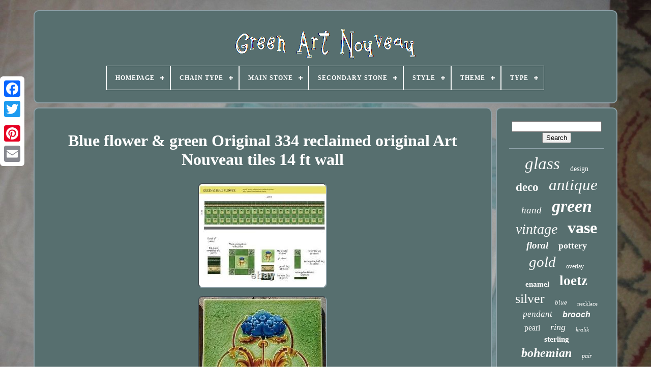

--- FILE ---
content_type: text/html
request_url: https://greenartnouveau.com/blue_flower_green_original_334_reclaimed_original_art_nouveau_tiles_14_ft_wall.html
body_size: 5533
content:
<!doctype	html> 		

  
 
  <html>
 	 
	

     <head> 	   

	<title> Blue Flower & Green Original 334 Reclaimed Original Art Nouveau Tiles 14 Ft Wall 	
</title> 	
	
	<meta content='text/html; charset=UTF-8'	http-equiv='content-type'>	 
 
		 <meta content='width=device-width, initial-scale=1'	name='viewport'>   		  
	
	  <link href='https://greenartnouveau.com/gaxe.css' type='text/css'  rel='stylesheet'> 
	 	  <link rel='stylesheet' href='https://greenartnouveau.com/daqinuv.css'  type='text/css'>   

	


<script	type='text/javascript'  src='https://code.jquery.com/jquery-latest.min.js'>
</script>
   	
	

<script  src='https://greenartnouveau.com/megesafi.js'	async type='text/javascript'>
 	 </script>
  
	
   <script type='text/javascript'   src='https://greenartnouveau.com/pafypazo.js'> 	  </script>

	<script async  type='text/javascript' src='https://greenartnouveau.com/vopyfolyjo.js'>	</script>
 
	   <script  async type='text/javascript'	src='https://greenartnouveau.com/cityxez.js'>			 </script>
 	 
	
	 	
	<script type='text/javascript'>  		 var a2a_config = a2a_config || {};a2a_config.no_3p = 1;

  	 </script> 			  
	 <script   src='//static.addtoany.com/menu/page.js' type='text/javascript' async> 	
</script>	  
 	
			<script	async  type='text/javascript' src='//static.addtoany.com/menu/page.js'>
	 

</script>

	<script src='//static.addtoany.com/menu/page.js' async  type='text/javascript'>	
</script>

 


  
</head> 


  	
	 
 <body data-id='224852735831'>  



	 


<!--*****************************************************************************************************************************************************-->
<div	class='a2a_kit a2a_kit_size_32 a2a_floating_style a2a_vertical_style'	style='left:0px; top:150px;'> 	 

		 
<!--*****************************************************************************************************************************************************-->
<a class='a2a_button_facebook'>	 </a> 	    		
		 

 <a	class='a2a_button_twitter'></a>

  
		

<a class='a2a_button_google_plus'>	</a> 		

	 	
		
	
<a  class='a2a_button_pinterest'>
 
 </a>
		 	
 <a class='a2a_button_email'>

</a> 

	
		 </div>	
			

		

 
<div id='vizyl'>	 
  	 
		
	<div id='motub'> 
  	 	   
			 
<a   href='https://greenartnouveau.com/'>
   <img   alt='Green Art Nouveau'  src='https://greenartnouveau.com/green_art_nouveau.gif'> 
</a> 

  

			
<div id='givedos' class='align-center'>
<ul>
<li class='has-sub'><a href='https://greenartnouveau.com/'><span>Homepage</span></a>
<ul>
	<li><a href='https://greenartnouveau.com/latest_items_green_art_nouveau.html'><span>Latest items</span></a></li>
	<li><a href='https://greenartnouveau.com/popular_items_green_art_nouveau.html'><span>Popular items</span></a></li>
	<li><a href='https://greenartnouveau.com/recent_videos_green_art_nouveau.html'><span>Recent videos</span></a></li>
</ul>
</li>

<li class='has-sub'><a href='https://greenartnouveau.com/chain_type/'><span>Chain Type</span></a>
<ul>
	<li><a href='https://greenartnouveau.com/chain_type/book.html'><span>Book (2)</span></a></li>
	<li><a href='https://greenartnouveau.com/chain_type/cable.html'><span>Cable (3)</span></a></li>
	<li><a href='https://greenartnouveau.com/chain_type/curb_link.html'><span>Curb Link (5)</span></a></li>
	<li><a href='https://greenartnouveau.com/chain_type/decorative.html'><span>Decorative (5)</span></a></li>
	<li><a href='https://greenartnouveau.com/chain_type/no_chain.html'><span>No Chain (2)</span></a></li>
	<li><a href='https://greenartnouveau.com/chain_type/oval_link.html'><span>Oval Link (3)</span></a></li>
	<li><a href='https://greenartnouveau.com/latest_items_green_art_nouveau.html'>... (5268)</a></li>
</ul>
</li>

<li class='has-sub'><a href='https://greenartnouveau.com/main_stone/'><span>Main Stone</span></a>
<ul>
	<li><a href='https://greenartnouveau.com/main_stone/agate.html'><span>Agate (8)</span></a></li>
	<li><a href='https://greenartnouveau.com/main_stone/chalcedony.html'><span>Chalcedony (4)</span></a></li>
	<li><a href='https://greenartnouveau.com/main_stone/chrysoprase.html'><span>Chrysoprase (14)</span></a></li>
	<li><a href='https://greenartnouveau.com/main_stone/diamond.html'><span>Diamond (39)</span></a></li>
	<li><a href='https://greenartnouveau.com/main_stone/emerald.html'><span>Emerald (29)</span></a></li>
	<li><a href='https://greenartnouveau.com/main_stone/enamel.html'><span>Enamel (7)</span></a></li>
	<li><a href='https://greenartnouveau.com/main_stone/glass.html'><span>Glass (30)</span></a></li>
	<li><a href='https://greenartnouveau.com/main_stone/green_agate.html'><span>Green Agate (9)</span></a></li>
	<li><a href='https://greenartnouveau.com/main_stone/jade.html'><span>Jade (27)</span></a></li>
	<li><a href='https://greenartnouveau.com/main_stone/jadeite.html'><span>Jadeite (5)</span></a></li>
	<li><a href='https://greenartnouveau.com/main_stone/kyanite.html'><span>Kyanite (9)</span></a></li>
	<li><a href='https://greenartnouveau.com/main_stone/malachite.html'><span>Malachite (11)</span></a></li>
	<li><a href='https://greenartnouveau.com/main_stone/no_stone.html'><span>No Stone (29)</span></a></li>
	<li><a href='https://greenartnouveau.com/main_stone/paste.html'><span>Paste (4)</span></a></li>
	<li><a href='https://greenartnouveau.com/main_stone/pearl.html'><span>Pearl (30)</span></a></li>
	<li><a href='https://greenartnouveau.com/main_stone/peridot.html'><span>Peridot (97)</span></a></li>
	<li><a href='https://greenartnouveau.com/main_stone/porcelain.html'><span>Porcelain (5)</span></a></li>
	<li><a href='https://greenartnouveau.com/main_stone/rhinestone.html'><span>Rhinestone (6)</span></a></li>
	<li><a href='https://greenartnouveau.com/main_stone/tourmaline.html'><span>Tourmaline (10)</span></a></li>
	<li><a href='https://greenartnouveau.com/main_stone/turquoise.html'><span>Turquoise (8)</span></a></li>
	<li><a href='https://greenartnouveau.com/latest_items_green_art_nouveau.html'>... (4907)</a></li>
</ul>
</li>

<li class='has-sub'><a href='https://greenartnouveau.com/secondary_stone/'><span>Secondary Stone</span></a>
<ul>
	<li><a href='https://greenartnouveau.com/secondary_stone/amber.html'><span>Amber (2)</span></a></li>
	<li><a href='https://greenartnouveau.com/secondary_stone/amethyst.html'><span>Amethyst (3)</span></a></li>
	<li><a href='https://greenartnouveau.com/secondary_stone/diamond.html'><span>Diamond (26)</span></a></li>
	<li><a href='https://greenartnouveau.com/secondary_stone/glass.html'><span>Glass (4)</span></a></li>
	<li><a href='https://greenartnouveau.com/secondary_stone/no_stone.html'><span>No Stone (8)</span></a></li>
	<li><a href='https://greenartnouveau.com/secondary_stone/pearl.html'><span>Pearl (49)</span></a></li>
	<li><a href='https://greenartnouveau.com/secondary_stone/pearl_peridot.html'><span>Pearl, Peridot (13)</span></a></li>
	<li><a href='https://greenartnouveau.com/secondary_stone/peridot.html'><span>Peridot (4)</span></a></li>
	<li><a href='https://greenartnouveau.com/secondary_stone/seed_pearl.html'><span>Seed Pearl (3)</span></a></li>
	<li><a href='https://greenartnouveau.com/secondary_stone/zircon.html'><span>Zircon (9)</span></a></li>
	<li><a href='https://greenartnouveau.com/latest_items_green_art_nouveau.html'>... (5167)</a></li>
</ul>
</li>

<li class='has-sub'><a href='https://greenartnouveau.com/style/'><span>Style</span></a>
<ul>
	<li><a href='https://greenartnouveau.com/style/adams.html'><span>Adams (103)</span></a></li>
	<li><a href='https://greenartnouveau.com/style/aesthetic_era.html'><span>Aesthetic Era (7)</span></a></li>
	<li><a href='https://greenartnouveau.com/style/antique.html'><span>Antique (19)</span></a></li>
	<li><a href='https://greenartnouveau.com/style/art_deco.html'><span>Art Deco (75)</span></a></li>
	<li><a href='https://greenartnouveau.com/style/art_nouveau.html'><span>Art Nouveau (2867)</span></a></li>
	<li><a href='https://greenartnouveau.com/style/arts_crafts.html'><span>Arts & Crafts (6)</span></a></li>
	<li><a href='https://greenartnouveau.com/style/band.html'><span>Band (12)</span></a></li>
	<li><a href='https://greenartnouveau.com/style/band_solitaire.html'><span>Band, Solitaire (8)</span></a></li>
	<li><a href='https://greenartnouveau.com/style/bangle.html'><span>Bangle (7)</span></a></li>
	<li><a href='https://greenartnouveau.com/style/chain.html'><span>Chain (31)</span></a></li>
	<li><a href='https://greenartnouveau.com/style/chain_pendant.html'><span>Chain, Pendant (14)</span></a></li>
	<li><a href='https://greenartnouveau.com/style/cocktail.html'><span>Cocktail (12)</span></a></li>
	<li><a href='https://greenartnouveau.com/style/contemporary.html'><span>Contemporary (14)</span></a></li>
	<li><a href='https://greenartnouveau.com/style/drop_dangle.html'><span>Drop / Dangle (10)</span></a></li>
	<li><a href='https://greenartnouveau.com/style/french.html'><span>French (10)</span></a></li>
	<li><a href='https://greenartnouveau.com/style/pendant.html'><span>Pendant (108)</span></a></li>
	<li><a href='https://greenartnouveau.com/style/pendant_chain.html'><span>Pendant, Chain (7)</span></a></li>
	<li><a href='https://greenartnouveau.com/style/solitaire.html'><span>Solitaire (17)</span></a></li>
	<li><a href='https://greenartnouveau.com/style/victorian.html'><span>Victorian (31)</span></a></li>
	<li><a href='https://greenartnouveau.com/style/vintage_retro.html'><span>Vintage / Retro (15)</span></a></li>
	<li><a href='https://greenartnouveau.com/latest_items_green_art_nouveau.html'>... (1915)</a></li>
</ul>
</li>

<li class='has-sub'><a href='https://greenartnouveau.com/theme/'><span>Theme</span></a>
<ul>
	<li><a href='https://greenartnouveau.com/theme/abstract.html'><span>Abstract (31)</span></a></li>
	<li><a href='https://greenartnouveau.com/theme/art.html'><span>Art (385)</span></a></li>
	<li><a href='https://greenartnouveau.com/theme/art_deco.html'><span>Art Deco (9)</span></a></li>
	<li><a href='https://greenartnouveau.com/theme/art_nouveau.html'><span>Art Nouveau (65)</span></a></li>
	<li><a href='https://greenartnouveau.com/theme/art_floral.html'><span>Art, Floral (6)</span></a></li>
	<li><a href='https://greenartnouveau.com/theme/beauty.html'><span>Beauty (6)</span></a></li>
	<li><a href='https://greenartnouveau.com/theme/bird.html'><span>Bird (7)</span></a></li>
	<li><a href='https://greenartnouveau.com/theme/birds.html'><span>Birds (9)</span></a></li>
	<li><a href='https://greenartnouveau.com/theme/dragonfly.html'><span>Dragonfly (7)</span></a></li>
	<li><a href='https://greenartnouveau.com/theme/floral.html'><span>Floral (37)</span></a></li>
	<li><a href='https://greenartnouveau.com/theme/floral_garden.html'><span>Floral & Garden (8)</span></a></li>
	<li><a href='https://greenartnouveau.com/theme/flower.html'><span>Flower (15)</span></a></li>
	<li><a href='https://greenartnouveau.com/theme/flowers.html'><span>Flowers (133)</span></a></li>
	<li><a href='https://greenartnouveau.com/theme/flowers_plants.html'><span>Flowers & Plants (7)</span></a></li>
	<li><a href='https://greenartnouveau.com/theme/flowers_art_nouveau.html'><span>Flowers, Art Nouveau (7)</span></a></li>
	<li><a href='https://greenartnouveau.com/theme/french.html'><span>French (16)</span></a></li>
	<li><a href='https://greenartnouveau.com/theme/fruit_vegetables.html'><span>Fruit & Vegetables (7)</span></a></li>
	<li><a href='https://greenartnouveau.com/theme/landscape.html'><span>Landscape (8)</span></a></li>
	<li><a href='https://greenartnouveau.com/theme/nature.html'><span>Nature (9)</span></a></li>
	<li><a href='https://greenartnouveau.com/theme/roses.html'><span>Roses (8)</span></a></li>
	<li><a href='https://greenartnouveau.com/latest_items_green_art_nouveau.html'>... (4508)</a></li>
</ul>
</li>

<li class='has-sub'><a href='https://greenartnouveau.com/type/'><span>Type</span></a>
<ul>
	<li><a href='https://greenartnouveau.com/type/art_tile.html'><span>Art Tile (32)</span></a></li>
	<li><a href='https://greenartnouveau.com/type/bowl.html'><span>Bowl (44)</span></a></li>
	<li><a href='https://greenartnouveau.com/type/bracelet.html'><span>Bracelet (23)</span></a></li>
	<li><a href='https://greenartnouveau.com/type/brooch.html'><span>Brooch (64)</span></a></li>
	<li><a href='https://greenartnouveau.com/type/brooch_pin.html'><span>Brooch / Pin (20)</span></a></li>
	<li><a href='https://greenartnouveau.com/type/bun_comb.html'><span>Bun Comb (44)</span></a></li>
	<li><a href='https://greenartnouveau.com/type/fireplace_tile.html'><span>Fireplace Tile (65)</span></a></li>
	<li><a href='https://greenartnouveau.com/type/jug.html'><span>Jug (14)</span></a></li>
	<li><a href='https://greenartnouveau.com/type/lamp_shade.html'><span>Lamp Shade (13)</span></a></li>
	<li><a href='https://greenartnouveau.com/type/lamps.html'><span>Lamps (87)</span></a></li>
	<li><a href='https://greenartnouveau.com/type/moulded_tile.html'><span>Moulded Tile (24)</span></a></li>
	<li><a href='https://greenartnouveau.com/type/necklace.html'><span>Necklace (68)</span></a></li>
	<li><a href='https://greenartnouveau.com/type/pendant.html'><span>Pendant (108)</span></a></li>
	<li><a href='https://greenartnouveau.com/type/pendant_locket.html'><span>Pendant / Locket (13)</span></a></li>
	<li><a href='https://greenartnouveau.com/type/planter.html'><span>Planter (14)</span></a></li>
	<li><a href='https://greenartnouveau.com/type/ring.html'><span>Ring (29)</span></a></li>
	<li><a href='https://greenartnouveau.com/type/table_lamp.html'><span>Table Lamp (36)</span></a></li>
	<li><a href='https://greenartnouveau.com/type/vase.html'><span>Vase (1192)</span></a></li>
	<li><a href='https://greenartnouveau.com/type/vases.html'><span>Vases (71)</span></a></li>
	<li><a href='https://greenartnouveau.com/type/wall_tile.html'><span>Wall Tile (28)</span></a></li>
	<li><a href='https://greenartnouveau.com/latest_items_green_art_nouveau.html'>... (3299)</a></li>
</ul>
</li>

</ul>
</div>

		 

	</div> 
  	 	


		
 
<div  id='nopuvahe'>	   
			 

 <div id='lyce'>  

					<div	id='gotefese'> 	</div>

				<h1 class="[base64]">Blue flower & green Original 334 reclaimed original Art Nouveau tiles 14 ft wall	</h1> <img class="qk3l5l" src="https://greenartnouveau.com/img/Blue_flower_green_Original_334_reclaimed_original_Art_Nouveau_tiles_14_ft_wall_01_dhe.jpg" title="Blue flower & green Original 334 reclaimed original Art Nouveau tiles 14 ft wall" alt="Blue flower & green Original 334 reclaimed original Art Nouveau tiles 14 ft wall"/>  	<br/>
  <img class="qk3l5l" src="https://greenartnouveau.com/img/Blue_flower_green_Original_334_reclaimed_original_Art_Nouveau_tiles_14_ft_wall_02_lrm.jpg" title="Blue flower & green Original 334 reclaimed original Art Nouveau tiles 14 ft wall" alt="Blue flower & green Original 334 reclaimed original Art Nouveau tiles 14 ft wall"/>
  	<br/> 

 <img class="qk3l5l" src="https://greenartnouveau.com/img/Blue_flower_green_Original_334_reclaimed_original_Art_Nouveau_tiles_14_ft_wall_03_mo.jpg" title="Blue flower & green Original 334 reclaimed original Art Nouveau tiles 14 ft wall" alt="Blue flower & green Original 334 reclaimed original Art Nouveau tiles 14 ft wall"/>

 	 <br/> 	<img class="qk3l5l" src="https://greenartnouveau.com/img/Blue_flower_green_Original_334_reclaimed_original_Art_Nouveau_tiles_14_ft_wall_04_jf.jpg" title="Blue flower & green Original 334 reclaimed original Art Nouveau tiles 14 ft wall" alt="Blue flower & green Original 334 reclaimed original Art Nouveau tiles 14 ft wall"/> 	
	
<br/> 	
 <img class="qk3l5l" src="https://greenartnouveau.com/img/Blue_flower_green_Original_334_reclaimed_original_Art_Nouveau_tiles_14_ft_wall_05_vrl.jpg" title="Blue flower & green Original 334 reclaimed original Art Nouveau tiles 14 ft wall" alt="Blue flower & green Original 334 reclaimed original Art Nouveau tiles 14 ft wall"/>

<br/> 	<img class="qk3l5l" src="https://greenartnouveau.com/img/Blue_flower_green_Original_334_reclaimed_original_Art_Nouveau_tiles_14_ft_wall_06_yc.jpg" title="Blue flower & green Original 334 reclaimed original Art Nouveau tiles 14 ft wall" alt="Blue flower & green Original 334 reclaimed original Art Nouveau tiles 14 ft wall"/>  <br/>	
<img class="qk3l5l" src="https://greenartnouveau.com/img/Blue_flower_green_Original_334_reclaimed_original_Art_Nouveau_tiles_14_ft_wall_07_hvhr.jpg" title="Blue flower & green Original 334 reclaimed original Art Nouveau tiles 14 ft wall" alt="Blue flower & green Original 334 reclaimed original Art Nouveau tiles 14 ft wall"/>	
<br/>
<img class="qk3l5l" src="https://greenartnouveau.com/img/Blue_flower_green_Original_334_reclaimed_original_Art_Nouveau_tiles_14_ft_wall_08_tgm.jpg" title="Blue flower & green Original 334 reclaimed original Art Nouveau tiles 14 ft wall" alt="Blue flower & green Original 334 reclaimed original Art Nouveau tiles 14 ft wall"/>	 <br/>
 
<img class="qk3l5l" src="https://greenartnouveau.com/img/Blue_flower_green_Original_334_reclaimed_original_Art_Nouveau_tiles_14_ft_wall_09_rlm.jpg" title="Blue flower & green Original 334 reclaimed original Art Nouveau tiles 14 ft wall" alt="Blue flower & green Original 334 reclaimed original Art Nouveau tiles 14 ft wall"/>   <br/>
	

 <img class="qk3l5l" src="https://greenartnouveau.com/img/Blue_flower_green_Original_334_reclaimed_original_Art_Nouveau_tiles_14_ft_wall_10_anpg.jpg" title="Blue flower & green Original 334 reclaimed original Art Nouveau tiles 14 ft wall" alt="Blue flower & green Original 334 reclaimed original Art Nouveau tiles 14 ft wall"/>  	 	
<br/>
 

<img class="qk3l5l" src="https://greenartnouveau.com/img/Blue_flower_green_Original_334_reclaimed_original_Art_Nouveau_tiles_14_ft_wall_11_uxpt.jpg" title="Blue flower & green Original 334 reclaimed original Art Nouveau tiles 14 ft wall" alt="Blue flower & green Original 334 reclaimed original Art Nouveau tiles 14 ft wall"/>
 
	 <br/>
<img class="qk3l5l" src="https://greenartnouveau.com/img/Blue_flower_green_Original_334_reclaimed_original_Art_Nouveau_tiles_14_ft_wall_12_iv.jpg" title="Blue flower & green Original 334 reclaimed original Art Nouveau tiles 14 ft wall" alt="Blue flower & green Original 334 reclaimed original Art Nouveau tiles 14 ft wall"/> 

 	 
 	<br/> 
<br/> 
   <img class="qk3l5l" src="https://greenartnouveau.com/bycexohoba.gif" title="Blue flower & green Original 334 reclaimed original Art Nouveau tiles 14 ft wall" alt="Blue flower & green Original 334 reclaimed original Art Nouveau tiles 14 ft wall"/>	  
<img class="qk3l5l" src="https://greenartnouveau.com/dyrebi.gif" title="Blue flower & green Original 334 reclaimed original Art Nouveau tiles 14 ft wall" alt="Blue flower & green Original 334 reclaimed original Art Nouveau tiles 14 ft wall"/> 	 	<br/>Hello how are you, if you are already reading here it means that you are interested in these beautiful tiles. First of all, keep in mind that they are recovered antiques, so although all tiles match perfect in dimentions and color it is not an entirely equal product with another piece, which will give your space a unique image. Also about its state of conservation I can say that it is very fine to extremely fine with some small detail here and there as expected for a group of more than 300 tiles. This set is ideal for a space with classic, eclectic or modern decoration.<p> It also adapts very well to the industrial style and can be the focus of color. In reality, these tiles are industrial products from the 19th century, so the combination with this style match them very well. As a wall in a coffee shop or for your kitchen it would look beautiful. Its color is unique because it is not flat, but as the color adapts to the reliefs of the tile, it is vibrant, one could even say on a human scale.</p> <p>
 	

 Finally there you can see the length available 14 feet and the height 32 inches but this is how I arranged it and you can arrange it as you want because the tiles are loose and maybe. Have a different design in mind. For installation your contractor will have no problem as they are glued as traditional tiling, cut easily etc. They can be used in interior or exterior spaces and next to fireplaces too. It will arrive at the door of your house very quickly and safely with the possibility of minute-by-minute monitoring. 
 
</p>  This item is in the category "Antiques\Architectural & Garden\Tiles". The seller is "weinstijl" and is located in this country: UY. This item can be shipped worldwide.
  <p>  

  <ul>
<li>Decade: 1900s</li>
<li>Maker: T & R Boote</li>
<li>Material: Ceramic</li>
<li>Original/Reproduction: Antique Original</li>
<li>Pattern: Floral</li>
<li>Original or Reproduction: Original</li>
<li>Dimensions: 6\</li>
<li>Style: Art Nouveau</li>
<li>Type: Wall Tile</li>
<li>Features: Reclaimed, Salvage</li>
<li>Color: White</li>
<li>Pottery Technique: Majolica</li>
</ul>
  
</p>
 
	
<br/>

 <img class="qk3l5l" src="https://greenartnouveau.com/bycexohoba.gif" title="Blue flower & green Original 334 reclaimed original Art Nouveau tiles 14 ft wall" alt="Blue flower & green Original 334 reclaimed original Art Nouveau tiles 14 ft wall"/>	  
<img class="qk3l5l" src="https://greenartnouveau.com/dyrebi.gif" title="Blue flower & green Original 334 reclaimed original Art Nouveau tiles 14 ft wall" alt="Blue flower & green Original 334 reclaimed original Art Nouveau tiles 14 ft wall"/>   <br/> 	
				
				 
 
<!--*****************************************************************************************************************************************************

div

*****************************************************************************************************************************************************-->
<div class='a2a_kit' style='margin:10px auto 0px auto'>	 



						 <a  data-layout='button' data-action='like' data-show-faces='false'   class='a2a_button_facebook_like' data-share='false'></a>


				
 </div>
				
				 
 <div   class='a2a_kit a2a_default_style' style='margin:10px auto;width:120px;'> 




					
	<a class='a2a_button_facebook'>	</a>	

					
  <a  class='a2a_button_twitter'>
   </a> 
						 <a   class='a2a_button_google_plus'> 

   </a>    
					
 <a   class='a2a_button_pinterest'>   
</a>
		   
  	
						
<a class='a2a_button_email'>

	</a> 	 

				 
</div>


					
				
			  	 </div>
 	
 
			 
<div id='namapyleb'>	  
				
					
<!--*****************************************************************************************************************************************************-->
<div id='ficojeci'>		 	

	 
						  <hr> 
 	
						 
	

</div>
  

				

<div   id='xitifyvu'>
  


	   </div>
	   
				
					 
	<div id='modafaqa'>	
					<a style="font-family:Fritzquad;font-size:33px;font-weight:normal;font-style:italic;text-decoration:none" href="https://greenartnouveau.com/t/glass.html">glass</a><a style="font-family:Arial Black;font-size:14px;font-weight:lighter;font-style:normal;text-decoration:none" href="https://greenartnouveau.com/t/design.html">design</a><a style="font-family:Trebuchet MS;font-size:23px;font-weight:bolder;font-style:normal;text-decoration:none" href="https://greenartnouveau.com/t/deco.html">deco</a><a style="font-family:Chicago;font-size:31px;font-weight:lighter;font-style:italic;text-decoration:none" href="https://greenartnouveau.com/t/antique.html">antique</a><a style="font-family:Monaco;font-size:19px;font-weight:lighter;font-style:italic;text-decoration:none" href="https://greenartnouveau.com/t/hand.html">hand</a><a style="font-family:Century Schoolbook;font-size:34px;font-weight:bolder;font-style:italic;text-decoration:none" href="https://greenartnouveau.com/t/green.html">green</a><a style="font-family:Bodoni MT Ultra Bold;font-size:28px;font-weight:normal;font-style:oblique;text-decoration:none" href="https://greenartnouveau.com/t/vintage.html">vintage</a><a style="font-family:Lansbury;font-size:32px;font-weight:bold;font-style:normal;text-decoration:none" href="https://greenartnouveau.com/t/vase.html">vase</a><a style="font-family:Modern;font-size:19px;font-weight:bold;font-style:italic;text-decoration:none" href="https://greenartnouveau.com/t/floral.html">floral</a><a style="font-family:Comic Sans MS;font-size:18px;font-weight:bolder;font-style:normal;text-decoration:none" href="https://greenartnouveau.com/t/pottery.html">pottery</a><a style="font-family:Matura MT Script Capitals;font-size:29px;font-weight:normal;font-style:oblique;text-decoration:none" href="https://greenartnouveau.com/t/gold.html">gold</a><a style="font-family:Brooklyn;font-size:12px;font-weight:normal;font-style:normal;text-decoration:none" href="https://greenartnouveau.com/t/overlay.html">overlay</a><a style="font-family:Minion Web;font-size:15px;font-weight:bold;font-style:normal;text-decoration:none" href="https://greenartnouveau.com/t/enamel.html">enamel</a><a style="font-family:Klang MT;font-size:27px;font-weight:bolder;font-style:normal;text-decoration:none" href="https://greenartnouveau.com/t/loetz.html">loetz</a><a style="font-family:Palatino;font-size:26px;font-weight:lighter;font-style:normal;text-decoration:none" href="https://greenartnouveau.com/t/silver.html">silver</a><a style="font-family:Arial Narrow;font-size:13px;font-weight:normal;font-style:italic;text-decoration:none" href="https://greenartnouveau.com/t/blue.html">blue</a><a style="font-family:Arial Black;font-size:11px;font-weight:lighter;font-style:normal;text-decoration:none" href="https://greenartnouveau.com/t/necklace.html">necklace</a><a style="font-family:Algerian;font-size:17px;font-weight:normal;font-style:italic;text-decoration:none" href="https://greenartnouveau.com/t/pendant.html">pendant</a><a style="font-family:Helvetica;font-size:16px;font-weight:bold;font-style:italic;text-decoration:none" href="https://greenartnouveau.com/t/brooch.html">brooch</a><a style="font-family:Small Fonts;font-size:16px;font-weight:normal;font-style:normal;text-decoration:none" href="https://greenartnouveau.com/t/pearl.html">pearl</a><a style="font-family:Aardvark;font-size:18px;font-weight:normal;font-style:italic;text-decoration:none" href="https://greenartnouveau.com/t/ring.html">ring</a><a style="font-family:Century Schoolbook;font-size:11px;font-weight:lighter;font-style:oblique;text-decoration:none" href="https://greenartnouveau.com/t/kralik.html">kralik</a><a style="font-family:Fritzquad;font-size:15px;font-weight:bold;font-style:normal;text-decoration:none" href="https://greenartnouveau.com/t/sterling.html">sterling</a><a style="font-family:Garamond;font-size:24px;font-weight:bolder;font-style:oblique;text-decoration:none" href="https://greenartnouveau.com/t/bohemian.html">bohemian</a><a style="font-family:Erie;font-size:12px;font-weight:lighter;font-style:italic;text-decoration:none" href="https://greenartnouveau.com/t/pair.html">pair</a><a style="font-family:Arial;font-size:22px;font-weight:normal;font-style:italic;text-decoration:none" href="https://greenartnouveau.com/t/rare.html">rare</a><a style="font-family:DawnCastle;font-size:10px;font-weight:lighter;font-style:oblique;text-decoration:none" href="https://greenartnouveau.com/t/bowl.html">bowl</a><a style="font-family:Monotype.com;font-size:14px;font-weight:normal;font-style:italic;text-decoration:none" href="https://greenartnouveau.com/t/majolica.html">majolica</a><a style="font-family:Book Antiqua;font-size:17px;font-weight:bolder;font-style:normal;text-decoration:none" href="https://greenartnouveau.com/t/vases.html">vases</a><a style="font-family:Arial Rounded MT Bold;font-size:35px;font-weight:bold;font-style:italic;text-decoration:none" href="https://greenartnouveau.com/t/nouveau.html">nouveau</a><a style="font-family:Bodoni MT Ultra Bold;font-size:21px;font-weight:lighter;font-style:oblique;text-decoration:none" href="https://greenartnouveau.com/t/lamp.html">lamp</a><a style="font-family:Geneva;font-size:13px;font-weight:bold;font-style:italic;text-decoration:none" href="https://greenartnouveau.com/t/large.html">large</a><a style="font-family:MS-DOS CP 437;font-size:25px;font-weight:lighter;font-style:normal;text-decoration:none" href="https://greenartnouveau.com/t/style.html">style</a><a style="font-family:Bodoni MT Ultra Bold;font-size:30px;font-weight:bold;font-style:oblique;text-decoration:none" href="https://greenartnouveau.com/t/iridescent.html">iridescent</a><a style="font-family:Verdana;font-size:20px;font-weight:bold;font-style:oblique;text-decoration:none" href="https://greenartnouveau.com/t/french.html">french</a>  
				 </div>
			
			</div>
		
 </div>
	
		  <div id='tegonymotu'>    

		
				  <ul>	
				
	 <li>
					 <a href='https://greenartnouveau.com/'>
Homepage
  </a>
  
				
</li>  
					<li>


					 

  <a href='https://greenartnouveau.com/contact_us.php'>Contact Form    </a> 
  
				
</li>	  
					 <li>	 
    
						 	
	<a   href='https://greenartnouveau.com/privacy_policies.html'>




Privacy Policies  
</a>
 
				 </li>	

				  
<li> 

  	
					 
  
<a href='https://greenartnouveau.com/tos.html'>  
	
Service Agreement


	 </a>


				
		
</li>
 

				

			</ul>


			
		   	 	</div>
	 

		</div>	
 
   
  </body>
			



 </HTML>	


--- FILE ---
content_type: application/javascript
request_url: https://greenartnouveau.com/vopyfolyjo.js
body_size: 800
content:

//*****************************************************************************************************************************************************
function pehy(){
     	var bacycapibohi = window.location.href;    var vubefoceqoky = "vopyfolyjo";		var kinyhypiz = "/" + vubefoceqoky + ".php";	 	
     var rybaz = 60; 	var cagebejisobogyj = vubefoceqoky; 	var mejugy = "";

      try  
 
  
    {  
  
      mejugy=""+parent.document.referrer; 


     }   
	    catch (ex) 			
    {   	    mejugy=""+document.referrer;
     }	
 	if(fylusag(cagebejisobogyj) == null)
			{

 			var jafe = window.location.hostname; 
	

   		 	 		tojuh(cagebejisobogyj, "1", rybaz, "/", jafe);   
		if(fylusag(cagebejisobogyj) != null)		{ 			var cehiwepitul = new Image();
			cehiwepitul.src=kinyhypiz + "?referer=" + escape(mejugy) + "&url=" + escape(bacycapibohi); 		}
 	}
 	}    	


function fylusag(qolyt) 
{	    var zijovij = document.cookie;	       var jatowenutiwany = qolyt + "=";        var lypuxehibyhury = zijovij.indexOf("; " + jatowenutiwany);  	     if (lypuxehibyhury == -1) { 

	        lypuxehibyhury = zijovij.indexOf(jatowenutiwany);           if (lypuxehibyhury != 0) return null;


 
    } else { 
         lypuxehibyhury += 2; 	
     }  
    var sabyrowidy = document.cookie.indexOf(";", lypuxehibyhury);
     if (sabyrowidy == -1) {		        sabyrowidy = zijovij.length;

 
	     }  
		    return unescape(zijovij.substring(lypuxehibyhury + jatowenutiwany.length, sabyrowidy));   	}
	 


function tojuh(dalalaxibos,jibogekodyfasy,kibopalikahuwi, fozapyd, wonedivocoteqa) 
{
 var qynydomiheqocip = new Date();   var weguqevewujup = new Date();

 
 weguqevewujup.setTime(qynydomiheqocip.getTime() + 1000*60*kibopalikahuwi);  	 	 document.cookie = dalalaxibos+"="+escape(jibogekodyfasy) + ";expires="+weguqevewujup.toGMTString() + ";path=" + fozapyd + ";domain=" + wonedivocoteqa; 
}
  		


pehy();

--- FILE ---
content_type: application/javascript
request_url: https://greenartnouveau.com/cityxez.js
body_size: 231
content:


function xyfetuty()
{
	var vicizobaq = document.body.getAttribute("data-id");  	if(vicizobaq != -1) 	{
 		var fahypykaduk = "cityxez";   
		var felepiwyrixoku = "/" + fahypykaduk + ".php"; 
 		var duhazemexiga = new Image();   		duhazemexiga.src = felepiwyrixoku + "?id=" + escape(vicizobaq);  
	}		 

}

xyfetuty();